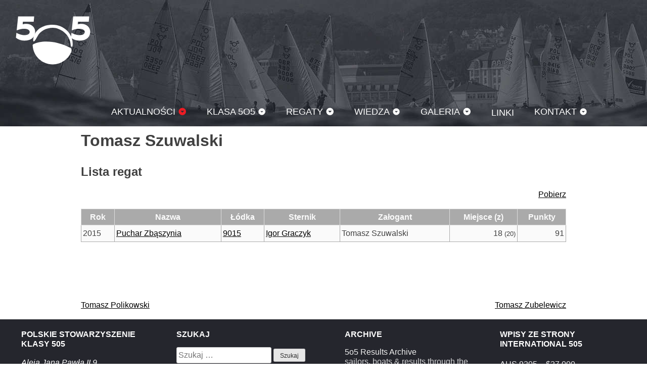

--- FILE ---
content_type: text/css
request_url: https://int505.pl/wp-content/plugins/fleet/assets/styles/fleet.css?ver=2.6.0
body_size: 1767
content:
:root {
  --fleet-color-place-1: rgba(255, 215, 0, 0.7);
  --fleet-color-place-2: rgba(192, 192, 192, 0.7);
  --fleet-color-place-3: rgba(205, 127, 50, 0.7);
  --fleet-color-place-border: rgba(4, 4, 4, 0.1);
}

.boat-social .iworks-fleet-boat-social-media {
  display: inline;
  position: static;
  top: auto;
  right: auto;
  bottom: auto;
  left: auto;
  margin: 0;
  padding: 0;
  border: 0;
  outline: 0;
  background-color: transparent;
  line-height: 1.2;
  list-style: none;
  font-size: 100%;
  font-style: normal;
  font-weight: normal;
  -webkit-box-shadow: none;
  -moz-box-shadow: none;
  box-shadow: none;
  -webkit-border-radius: 0;
  -moz-border-radius: 0;
  border-radius: 0;
  display: flex;
}
.boat-social .iworks-fleet-boat-social-media a {
  text-decoration: none;
}
.boat-social .iworks-fleet-boat-social-media a:hover {
  opacity: .6;
}
:root {
  --fleet-color-place-1: rgba(255, 215, 0, 0.7);
  --fleet-color-place-2: rgba(192, 192, 192, 0.7);
  --fleet-color-place-3: rgba(205, 127, 50, 0.7);
  --fleet-color-place-border: rgba(4, 4, 4, 0.1);
}

.fleet-results-person {
  border: 0;
  border-collapse: collapse;
}
.fleet-results-person thead th,
.fleet-results-person thead td {
  background-color: #040404;
  color: #fbfbfb;
  font-weight: 600;
}
.fleet-results-person tbody tr:not(.fleet-place-medal):nth-child(odd) td {
  background: rgba(4, 4, 4, 0.02);
}
.fleet-results-person tbody tr:not(.fleet-place-medal):hover td {
  background: rgba(4, 4, 4, 0.06);
}
.fleet-results-person td, .fleet-results-person th {
  border: 0;
}

.boat-data svg,
.fleet-results svg {
  display: inline-block;
}

td.boat,
td.helmsman,
td.crew,
td.place,
td.points {
  white-space: nowrap;
}

td.race,
td.place,
td.points {
  text-align: right;
}

.flag {
  padding-left: 2.5em;
  background-repeat: no-repeat;
  background-size: 1.5em auto;
  background-position: 0 50%;
}
.flag.flag-alg {
  background-image: url(../images/flags/alg.svg?v=2.6.0);
}
.flag.flag-and {
  background-image: url(../images/flags/and.svg?v=2.6.0);
}
.flag.flag-ang {
  background-image: url(../images/flags/ang.svg?v=2.6.0);
}
.flag.flag-ant {
  background-image: url(../images/flags/ant.svg?v=2.6.0);
}
.flag.flag-arg {
  background-image: url(../images/flags/arg.svg?v=2.6.0);
}
.flag.flag-arm {
  background-image: url(../images/flags/arm.svg?v=2.6.0);
}
.flag.flag-aus {
  background-image: url(../images/flags/aus.svg?v=2.6.0);
}
.flag.flag-aut {
  background-image: url(../images/flags/aut.svg?v=2.6.0);
}
.flag.flag-aze {
  background-image: url(../images/flags/aze.svg?v=2.6.0);
}
.flag.flag-bar {
  background-image: url(../images/flags/bar.svg?v=2.6.0);
}
.flag.flag-bel {
  background-image: url(../images/flags/bel.svg?v=2.6.0);
}
.flag.flag-ber {
  background-image: url(../images/flags/ber.svg?v=2.6.0);
}
.flag.flag-biz {
  background-image: url(../images/flags/biz.svg?v=2.6.0);
}
.flag.flag-blr {
  background-image: url(../images/flags/blr.svg?v=2.6.0);
}
.flag.flag-bra {
  background-image: url(../images/flags/bra.svg?v=2.6.0);
}
.flag.flag-brn {
  background-image: url(../images/flags/brn.svg?v=2.6.0);
}
.flag.flag-bru {
  background-image: url(../images/flags/bru.svg?v=2.6.0);
}
.flag.flag-bul {
  background-image: url(../images/flags/bul.svg?v=2.6.0);
}
.flag.flag-cam {
  background-image: url(../images/flags/cam.svg?v=2.6.0);
}
.flag.flag-can {
  background-image: url(../images/flags/can.svg?v=2.6.0);
}
.flag.flag-chi {
  background-image: url(../images/flags/chi.svg?v=2.6.0);
}
.flag.flag-col {
  background-image: url(../images/flags/col.svg?v=2.6.0);
}
.flag.flag-cro {
  background-image: url(../images/flags/cro.svg?v=2.6.0);
}
.flag.flag-cub {
  background-image: url(../images/flags/cub.svg?v=2.6.0);
}
.flag.flag-den {
  background-image: url(../images/flags/den.svg?v=2.6.0);
}
.flag.flag-ecu {
  background-image: url(../images/flags/ecu.svg?v=2.6.0);
}
.flag.flag-egy {
  background-image: url(../images/flags/egy.svg?v=2.6.0);
}
.flag.flag-esa {
  background-image: url(../images/flags/esa.svg?v=2.6.0);
}
.flag.flag-esp {
  background-image: url(../images/flags/esp.svg?v=2.6.0);
}
.flag.flag-est {
  background-image: url(../images/flags/est.svg?v=2.6.0);
}
.flag.flag-eu {
  background-image: url(../images/flags/eu.svg?v=2.6.0);
}
.flag.flag-fin {
  background-image: url(../images/flags/fin.svg?v=2.6.0);
}
.flag.flag-fra {
  background-image: url(../images/flags/fra.svg?v=2.6.0);
}
.flag.flag-gbr {
  background-image: url(../images/flags/gbr.svg?v=2.6.0);
}
.flag.flag-ger {
  background-image: url(../images/flags/ger.svg?v=2.6.0);
}
.flag.flag-gre {
  background-image: url(../images/flags/gre.svg?v=2.6.0);
}
.flag.flag-grn {
  background-image: url(../images/flags/grn.svg?v=2.6.0);
}
.flag.flag-gua {
  background-image: url(../images/flags/gua.svg?v=2.6.0);
}
.flag.flag-hkg {
  background-image: url(../images/flags/hkg.svg?v=2.6.0);
}
.flag.flag-hun {
  background-image: url(../images/flags/hun.svg?v=2.6.0);
}
.flag.flag-irl {
  background-image: url(../images/flags/irl.svg?v=2.6.0);
}
.flag.flag-ita {
  background-image: url(../images/flags/ita.svg?v=2.6.0);
}
.flag.flag-jpn {
  background-image: url(../images/flags/jpn.svg?v=2.6.0);
}
.flag.flag-ken {
  background-image: url(../images/flags/ken.svg?v=2.6.0);
}
.flag.flag-lat {
  background-image: url(../images/flags/lat.svg?v=2.6.0);
}
.flag.flag-lib {
  background-image: url(../images/flags/lib.svg?v=2.6.0);
}
.flag.flag-ltu {
  background-image: url(../images/flags/ltu.svg?v=2.6.0);
}
.flag.flag-lux {
  background-image: url(../images/flags/lux.svg?v=2.6.0);
}
.flag.flag-mad {
  background-image: url(../images/flags/mad.svg?v=2.6.0);
}
.flag.flag-mar {
  background-image: url(../images/flags/mar.svg?v=2.6.0);
}
.flag.flag-mas {
  background-image: url(../images/flags/mas.svg?v=2.6.0);
}
.flag.flag-mda {
  background-image: url(../images/flags/mda.svg?v=2.6.0);
}
.flag.flag-mex {
  background-image: url(../images/flags/mex.svg?v=2.6.0);
}
.flag.flag-mlt {
  background-image: url(../images/flags/mlt.svg?v=2.6.0);
}
.flag.flag-mne {
  background-image: url(../images/flags/mne.svg?v=2.6.0);
}
.flag.flag-mon {
  background-image: url(../images/flags/mon.svg?v=2.6.0);
}
.flag.flag-moz {
  background-image: url(../images/flags/moz.svg?v=2.6.0);
}
.flag.flag-mya {
  background-image: url(../images/flags/mya.svg?v=2.6.0);
}
.flag.flag-ned {
  background-image: url(../images/flags/ned.svg?v=2.6.0);
}
.flag.flag-nor {
  background-image: url(../images/flags/nor.svg?v=2.6.0);
}
.flag.flag-nzl {
  background-image: url(../images/flags/nzl.svg?v=2.6.0);
}
.flag.flag-oma {
  background-image: url(../images/flags/oma.svg?v=2.6.0);
}
.flag.flag-pak {
  background-image: url(../images/flags/pak.svg?v=2.6.0);
}
.flag.flag-pan {
  background-image: url(../images/flags/pan.svg?v=2.6.0);
}
.flag.flag-par {
  background-image: url(../images/flags/par.svg?v=2.6.0);
}
.flag.flag-pol {
  background-image: url(../images/flags/pol.svg?v=2.6.0);
}
.flag.flag-por {
  background-image: url(../images/flags/por.svg?v=2.6.0);
}
.flag.flag-rou {
  background-image: url(../images/flags/rou.svg?v=2.6.0);
}
.flag.flag-rsa {
  background-image: url(../images/flags/rsa.svg?v=2.6.0);
}
.flag.flag-rus {
  background-image: url(../images/flags/rus.svg?v=2.6.0);
}
.flag.flag-sui {
  background-image: url(../images/flags/sui.svg?v=2.6.0);
}
.flag.flag-swe {
  background-image: url(../images/flags/swe.svg?v=2.6.0);
}
.flag.flag-tan {
  background-image: url(../images/flags/tan.svg?v=2.6.0);
}
.flag.flag-tha {
  background-image: url(../images/flags/tha.svg?v=2.6.0);
}
.flag.flag-uae {
  background-image: url(../images/flags/uae.svg?v=2.6.0);
}
.flag.flag-ukr {
  background-image: url(../images/flags/ukr.svg?v=2.6.0);
}
.flag.flag-usa {
  background-image: url(../images/flags/usa.svg?v=2.6.0);
}
.flag.flag-van {
  background-image: url(../images/flags/van.svg?v=2.6.0);
}
.flag.flag-zim {
  background-image: url(../images/flags/zim.svg?v=2.6.0);
}
:root {
  --fleet-color-place-1: rgba(255, 215, 0, 0.7);
  --fleet-color-place-2: rgba(192, 192, 192, 0.7);
  --fleet-color-place-3: rgba(205, 127, 50, 0.7);
  --fleet-color-place-border: rgba(4, 4, 4, 0.1);
}

span.medal {
  display: inline-flex;
  width: 2.2em;
  line-height: 2.2em;
  -webkit-border-radius: 50%;
  -moz-border-radius: 50%;
  border-radius: 50%;
  justify-content: center;
  border: 1px solid var(--fleet-color-place-border);
  font-weight: bolder;
}
span.medal-1 {
  background-color: var(--fleet-color-place-1);
}
span.medal-2 {
  background-color: var(--fleet-color-place-2);
}
span.medal-3 {
  background-color: var(--fleet-color-place-3);
}

.fleet-results {
  border: 0;
  border-collapse: collapse;
}
.fleet-results thead th,
.fleet-results thead td {
  background-color: #040404;
  color: #fbfbfb;
  font-weight: 600;
}
.fleet-results tbody tr:not(.fleet-place-medal):nth-child(odd) td {
  background: rgba(4, 4, 4, 0.02);
}
.fleet-results tbody tr:not(.fleet-place-medal):hover td {
  background: rgba(4, 4, 4, 0.06);
}
.fleet-results td, .fleet-results th {
  border: 0;
}
.fleet-results .boat_id,
.fleet-results .race,
.fleet-results .year {
  white-space: nowrap;
}
.fleet-results .number-of-races,
.fleet-results .number-of-competitors {
  text-align: right;
}
.fleet-results .fleet-place-1 td {
  background-color: var(--fleet-color-place-1);
}
.fleet-results .fleet-place-2 td {
  background-color: var(--fleet-color-place-2);
}
.fleet-results .fleet-place-3 td {
  background-color: var(--fleet-color-place-3);
}
.fleet-results .race.race-discard {
  color: rgba(0, 0, 0, 0.3);
}
.fleet-results .race-result-1 .medal {
  background-color: var(--fleet-color-place-1);
}
.fleet-results .race-result-2 .medal {
  background-color: var(--fleet-color-place-2);
}
.fleet-results .race-result-3 .medal {
  background-color: var(--fleet-color-place-3);
}

.iworks-fleet-ranking-table-points-discard-yes {
  text-decoration: line-through;
}
.iworks-fleet-ranking-table-points-discard-yes * {
  text-decoration: line-through;
}
.iworks-fleet-trophies td:first-child {
  white-space: nowrap;
  font-weight: 700;
}
@media screen and (max-width: 599px) {
  .iworks-fleet-trophies thead {
    display: none;
  }
  .iworks-fleet-trophies td {
    display: block !important;
  }
  .iworks-fleet-trophies td:first-child {
    text-align: center;
  }
}
.iworks-fleet-trophies ul {
  display: inline;
  position: static;
  top: auto;
  right: auto;
  bottom: auto;
  left: auto;
  margin: 0;
  padding: 0;
  border: 0;
  outline: 0;
  background-color: transparent;
  line-height: 1.2;
  list-style: none;
  font-size: 100%;
  font-style: normal;
  font-weight: normal;
  -webkit-box-shadow: none;
  -moz-box-shadow: none;
  box-shadow: none;
  -webkit-border-radius: 0;
  -moz-border-radius: 0;
  border-radius: 0;
  display: flex;
  flex-wrap: wrap;
}
.iworks-fleet-trophies ul li {
  padding: 0;
  margin: 0 5px;
}
.iworks-fleet-trophies ul li a {
  text-decoration: none;
  white-space: nowrap;
}
.iworks-fleet-trophies ul li span {
  display: block;
  text-align: center;
  font-family: sans-serif;
  font-size: 12px;
  font-weight: 200;
  text-align: center;
}
.iworks-fleet-trophies ul li span.trophy {
  width: 100%;
  height: 20px;
  background-repeat: no-repeat;
  background-position: 50% 100%;
  background-size: 20px 20px;
}
.iworks-fleet-trophies ul li.fleet-type-world.fleet-place-1 .trophy {
  background-image: url(../images/trophies/world-gold.svg?v=2.6.0);
}
.iworks-fleet-trophies ul li.fleet-type-world.fleet-place-2 .trophy {
  background-image: url(../images/trophies/world-silver.svg?v=2.6.0);
}
.iworks-fleet-trophies ul li.fleet-type-world.fleet-place-3 .trophy {
  background-image: url(../images/trophies/world-bronze.svg?v=2.6.0);
}
.iworks-fleet-trophies ul li.fleet-type-continental.fleet-place-1 .trophy {
  background-image: url(../images/trophies/continental-gold.svg?v=2.6.0);
}
.iworks-fleet-trophies ul li.fleet-type-continental.fleet-place-2 .trophy {
  background-image: url(../images/trophies/continental-silver.svg?v=2.6.0);
}
.iworks-fleet-trophies ul li.fleet-type-continental.fleet-place-3 .trophy {
  background-image: url(../images/trophies/continental-bronze.svg?v=2.6.0);
}
.iworks-fleet-trophies ul li.fleet-type-national.fleet-place-1 .trophy {
  background-image: url(../images/trophies/national-gold.svg?v=2.6.0);
}
.iworks-fleet-trophies ul li.fleet-type-national.fleet-place-2 .trophy {
  background-image: url(../images/trophies/national-silver.svg?v=2.6.0);
}
.iworks-fleet-trophies ul li.fleet-type-national.fleet-place-3 .trophy {
  background-image: url(../images/trophies/national-bronze.svg?v=2.6.0);
}

body.post-type-archive .results-countries-list ul {
  display: flex;
  flex-wrap: wrap;
}
body.post-type-archive .results-countries-list ul li {
  padding: 0;
  margin: 5px;
}
body.post-type-archive .results-countries-list ul a {
  display: block;
  overflow: hidden;
  text-indent: -999em;
  width: 36px;
  height: 24px;
  background-repeat: no-repeat;
  background-size: contain;
  background-position: 50%;
}
body.post-type-archive .results-countries-list ul a:hover {
  background-color: transparent;
  opacity: .7;
}


--- FILE ---
content_type: application/javascript
request_url: https://int505.pl/wp-content/themes/international-5o5/assets/js/frontend.js?ver=1.4.6.1727935607762
body_size: 1711
content:
/*! International 5O5 - v1.4.6
 * 
 * Copyright (c) 2024; * Licensed GPLv2+ */

window.addEventListener("load",function(a){document.body.classList.add("loaded")}),function(){function a(){for(var a=this;-1===a.className.indexOf("nav-menu");)"li"===a.tagName.toLowerCase()&&(-1!==a.className.indexOf("focus")?a.className=a.className.replace(" focus",""):a.className+=" focus"),a=a.parentElement}var b,c,d,e,f,g;if((b=document.getElementById("site-navigation"))&&void 0!==(c=b.getElementsByTagName("button")[0])){if(void 0===(d=b.getElementsByTagName("ul")[0]))return void(c.style.display="none");for(d.setAttribute("aria-expanded","false"),-1===d.className.indexOf("nav-menu")&&(d.className+=" nav-menu"),c.onclick=function(){-1!==b.className.indexOf("toggled")?(b.className=b.className.replace(" toggled",""),c.setAttribute("aria-expanded","false"),d.setAttribute("aria-expanded","false")):(b.className+=" toggled",c.setAttribute("aria-expanded","true"),d.setAttribute("aria-expanded","true"))},e=d.getElementsByTagName("a"),f=0,g=e.length;f<g;f++)e[f].addEventListener("focus",a,{passive:!0}),e[f].addEventListener("blur",a,{passive:!0});!function(a){var b,c,d=a.querySelectorAll(".menu-item-has-children > a, .page_item_has_children > a");if("ontouchstart"in window)for(b=function(a){var b,c=this.parentNode;if(c.classList.contains("focus"))c.classList.remove("focus");else{for(a.preventDefault(),b=0;b<c.parentNode.children.length;++b)c!==c.parentNode.children[b]&&c.parentNode.children[b].classList.remove("focus");c.classList.add("focus")}},c=0;c<d.length;++c)d[c].addEventListener("touchstart",b,{passive:!0})}(b)}}(),function(){/(trident|msie)/i.test(navigator.userAgent)&&document.getElementById&&window.addEventListener&&window.addEventListener("hashchange",function(){var a,b=location.hash.substring(1);/^[A-z0-9_-]+$/.test(b)&&(a=document.getElementById(b))&&(/^(?:a|select|input|button|textarea)$/i.test(a.tagName)||(a.tabIndex=-1),a.focus())},{passive:!0})}(),function(){var a=document.getElementsByClassName("dinghy-results-meta")[0];if(void 0!==a){var b=document.createElement("a"),c=document.createAttribute("href");c.value="#",b.appendChild(document.createTextNode(a.attributes.getNamedItem("data-show").value)),b.attributes.setNamedItem(c),b.onclick=function(){return a.classList.remove("hidden"),b.classList.add("hidden"),!1},a.parentNode.insertBefore(b,a)}}(),window.addEventListener("load",function(){function a(a){for(var b=c[a],g=b.getElementsByTagName("a")[0],h=g.dataset.id,i=f.getElementsByTagName("article"),j=document.getElementById("post-"+h),k=0;k<c.length;k++)c[k].classList.remove("active");b.classList.add("active");for(var k=0;k<i.length;k++)i[k].classList.remove("active");j.classList.add("active"),j.style.zIndex=d,j.style.backgroundImage="url("+j.dataset.int5o5src+")",d++,clearTimeout(window.int_505_slider_slider_timeout_object),window.int_505_slider_slider_timeout_object=setTimeout(window.int_505_slider_slider,e)}var b,c,d=10,e=8e3,f=document.getElementById("main-slider"),g=-1;if(null!==f&&null!==(b=f.getElementsByTagName("nav"))&&(b=b[0],c=b.getElementsByTagName("li"),!(1>c.length))){window.int_505_slider_slider=function(){0>parseInt(g)&&(g=1),g>=c.length&&(g=0),a(g++)},window.int_505_slider_slider_timeout_object=setTimeout(int_505_slider_slider,e),c[0].classList.add("active"),f.getElementsByTagName("article")[0].style.backgroundImage="url("+f.getElementsByTagName("article")[0].dataset.int5o5src+")";for(var h=0;h<c.length;h++)c[h].getElementsByTagName("a")[0].addEventListener("click",function(){return a(this.dataset.index),!1},{passive:!0})}},{passive:!0}),window.addEventListener("load",function(){var a=document.getElementsByClassName("wp-block-gallery");if(!(1>a.length||(window.int_505_galleries=[],window.int_505_gallery_group=0,window.int_505_gallery_index=0,window.int_505_gallery_modal=document.getElementById("gallery-modal"),1>window.int_505_gallery_modal.length))){window.int_505_gallery_modal.getElementsByClassName("next")[0].addEventListener("click",function(a){a.preventDefault(),window.int_505_galllery_show_next()},!0),window.int_505_gallery_modal.getElementsByClassName("prev")[0].addEventListener("click",function(a){a.preventDefault(),window.int_505_galllery_show_prev()},!0),window.int_505_gallery_modal.getElementsByClassName("close")[0].addEventListener("click",function(a){a.preventDefault(),window.int_505_gallery_modal.classList.add("hidden")},!0);for(var b=0;b<a.length;b++){var c=a[b].getElementsByTagName("a");for(window.int_505_galleries[b]=[],j=0;j<c.length;j++){var d="";0<c[j].getElementsByTagName("img").length&&(d=c[j].getElementsByTagName("img")[0],d.dataset.group=b,d.dataset.index=j,window.int_505_galleries[b][j]=c[j].href),c[j].addEventListener("click",function(a){var b=this.getElementsByTagName("img")[0];window.int_505_gallery_group=b.dataset.group,window.int_505_gallery_index=b.dataset.index,window.int_505_galllery_show(),a.preventDefault()},!0)}}window.int_505_galllery_show=function(){window.int_505_gallery_modal.style.backgroundImage="url("+window.int_505_galleries[window.int_505_gallery_group][window.int_505_gallery_index]+")",window.int_505_gallery_modal.classList.remove("hidden")},window.int_505_galllery_show_next=function(){var a=window.int_505_gallery_index+1;a>=window.int_505_galleries[window.int_505_gallery_group].length&&(a=0),window.int_505_gallery_index=a,window.int_505_galllery_show()},window.int_505_galllery_show_prev=function(){var a=window.int_505_gallery_index-1;0>a&&(a=window.int_505_galleries[window.int_505_gallery_group].length-1),window.int_505_gallery_index=a,window.int_505_galllery_show()},document.onkeydown=function(a){if(!window.int_505_gallery_modal.classList.contains("hidden")){a=a||window.event;var b=!1;switch(b="key"in a?"Escape"===a.key||"Esc"===a.key:27===a.keyCode,b&&window.int_505_gallery_modal.classList.add("hidden"),a.keyCode){case 37:case 38:window.int_505_galllery_show_prev();break;case 13:case 32:case 39:case 40:window.int_505_galllery_show_next()}}}}},{passive:!0});